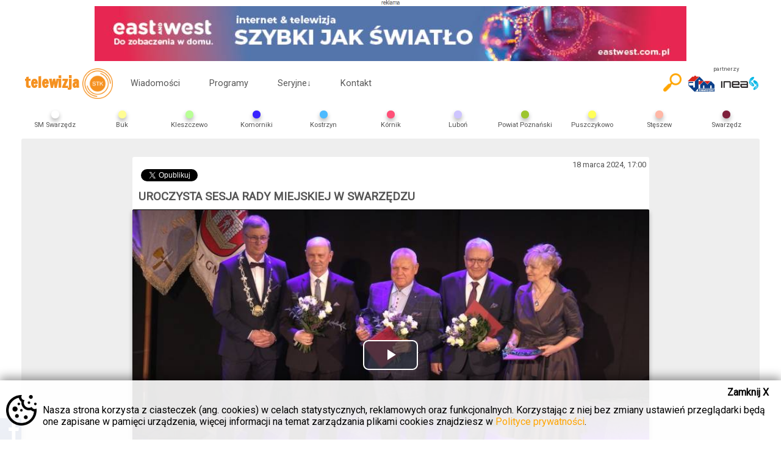

--- FILE ---
content_type: text/html; charset=UTF-8
request_url: https://telewizjastk.pl/wiadomosci/czytaj/uroczysta-sesja-rady-miejskiej-w-swarzedzu4
body_size: 6283
content:
<!DOCTYPE html>
<html xmlns="http://www.w3.org/1999/xhtml" xml:lang="pl" lang="pl">
<head>
	<!-- Google tag (gtag.js) -->
	<script async src="https://www.googletagmanager.com/gtag/js?id=G-TFF9DDYPWJ"></script>
	<script>
	window.dataLayer = window.dataLayer || [];
	function gtag(){dataLayer.push(arguments);}
	gtag('js', new Date());

	gtag('config', 'G-TFF9DDYPWJ');
	</script>

	<meta http-equiv="content-type" content="text/html; charset=utf-8">
	<!--[if lt IE 9]><script src="http://html5shim.googlecode.com/svn/trunk/html5.js"></script><![endif]-->
	<meta name="description" content="Oglądaj nas także w internecie. Najświeższe wiadomości i wydarzenia.">
	<meta name="keywords" content="telewizja stk swarzędz swarzędzka swarzedzka telewizja kablowa wiadomości wydarzenia kostrzyn pobiedziska gniezno powiat poznański poznanski kalisz kaliski">
	<meta name="author" content="Telewizja STK">
	<meta name="viewport" content="width=device-width, initial-scale=1.0, user-scalable=yes">
	<meta name="HandheldFriendly" content="true"/>
	<link rel="apple-touch-icon" href="/gfx/apple-touch-icon.png">
	<link rel="stylesheet" href="/style/styl.css?v=2.20">
	<link rel="stylesheet" href="/style/colors.php">
	<link rel="shortcut icon" href="/gfx/favicon.ico" type="image/x-icon">
	<link rel="icon" href="/gfx/favicon.ico" type="image/x-icon">

	<link rel="stylesheet" href="/libs/datepicker/datepicker.css">

				<title>Telewizja STK - UROCZYSTA SESJA RADY MIEJSKIEJ W SWARZĘDZU</title>
		<meta property="og:locale" content="pl_PL" />
		<meta property="og:url" content="https://telewizjastk.pl/wiadomosci/czytaj/uroczysta-sesja-rady-miejskiej-w-swarzedzu4"/>
		<meta property="og:title" content="UROCZYSTA SESJA RADY MIEJSKIEJ W SWARZĘDZU" />
		<meta property="og:description" content="W Swarzędzkiej sali koncertowej odbyła się ostatnia w tej kadencji samorządu uroczysta sesja rady miejskiej gminy Swarzędz z okazji święta patrona gminy świętego Józefa. Podczas uroczystości wręczono medale i wyróżnienia dla stolarzy a kulminacyjnym momentem wydarzenia było wręczenie tytuł Zasłużony dla miasta i gminy Swarzędz." />
		<meta property="og:type" content="website">
		<meta property="og:image" content="https://telewizjastk.pl/gfx/artykuly/plakaty/mini/618761710771435.png"/>
		<meta property="og:image:alt" content="UROCZYSTA SESJA RADY MIEJSKIEJ W SWARZĘDZU" />
		<meta property="og:site_name" content="Telewizja STK"/>
		<meta property="fb:app_id" content="291804014352996" />
						<link rel="stylesheet" href="/libs/colorbox/colorbox.css">	
		<link href="/libs/videojs/video-js.min.css" rel="stylesheet">
		<script src="/libs/videojs/video.min.js"></script>
		<script src="/libs/videojs/lang/pl.js"></script>
		
					<link rel="stylesheet" href="https://unpkg.com/leaflet@1.6.0/dist/leaflet.css"
   			integrity="sha512-xwE/Az9zrjBIphAcBb3F6JVqxf46+CDLwfLMHloNu6KEQCAWi6HcDUbeOfBIptF7tcCzusKFjFw2yuvEpDL9wQ=="
   			crossorigin=""/>
			
			<script src="https://unpkg.com/leaflet@1.6.0/dist/leaflet.js"
			integrity="sha512-gZwIG9x3wUXg2hdXF6+rVkLF/0Vi9U8D2Ntg4Ga5I5BZpVkVxlJWbSQtXPSiUTtC0TjtGOmxa1AJPuV0CPthew=="
			crossorigin=""></script>
		</head>
<body>
	<div id="fb-root"></div>
	<script async defer crossorigin="anonymous" src="https://connect.facebook.net/pl_PL/sdk.js#xfbml=1&version=v13.0" nonce="WulWcmgn"></script>
	
	
		<div id="topbanner" style="text-align: center; width: 100%; max-width: 970px; margin: 0 auto;">
			<span style="font-size: 0.5em; display: block;"><img src="/gfx/infoad.jpg" style="width: 30px;"></span>
			<a href="/redirect.php?id=8" target="_blank">		<img src="/gfx/advs/mini/694531755851016.png" style="width: 100%;">
			</a>		</div>
	<header class="transition fullradius">
<div id="headercontainer">
	<h1>
		<a href="https://telewizjastk.pl" id="logo">telewizja<span style="display:none;"> STK</span><img class="transition" alt="STK" src="/gfx/logo.png"></a>
	</h1>
	<div id="menu_button">
		<div class="menu1 transition"></div>
		<div class="menu2 transition"></div>
		<div class="menu3 transition"></div>
	</div>
	<div id="menu_content">
				<ul>
			<li><a class="transition" href="https://telewizjastk.pl/wiadomosci">Wiadomości</a></li>
			<li><a class="transition" href="https://telewizjastk.pl/programy">Programy</a></li>
			<li class="submenu"><a class="transition" href="#">Seryjne<span class="arrow transition">&darr;</span></a>
				<ul>
					<li><a class="transition" href="https://czterylapyzeskalowa.telewizjastk.pl">CZTERY ŁAPY ZE SKAŁOWA</a></li><li><a class="transition" href="https://gminakomornikinafali.telewizjastk.pl">GMINA KOMORNIKI NA FALI</a></li><li><a class="transition" href="https://kuchniaplebana.telewizjastk.pl">KUCHNIA PLEBANA</a></li><li><a class="transition" href="https://malemuzea.telewizjastk.pl">MAŁE MUZEA</a></li><li><a class="transition" href="https://nietakipsychologstraszny.telewizjastk.pl">NIE TAKI PSYCHOLOG STRASZNY</a></li><li><a class="transition" href="https://pasjonacizpowiatupoznanskiego.telewizjastk.pl">PASJONACI Z POWIATU POZNAŃSKIEGO</a></li><li><a class="transition" href="https://pieknabyc.telewizjastk.pl">PIĘKNĄ BYĆ</a></li><li><a class="transition" href="https://podrozemarzen.telewizjastk.pl">PODRÓŻE MARZEŃ</a></li><li><a class="transition" href="https://powiatowa17.telewizjastk.pl">POWIATOWA 17.</a></li><li><a class="transition" href="https://programuslugspolecznych.telewizjastk.pl">Program Usług Społecznych</a></li><li><a class="transition" href="https://przegladsportowy.telewizjastk.pl">Przegląd Sportowy Telewizji STK</a></li><li><a class="transition" href="https://przystaniporozmawiaj.telewizjastk.pl">Przystań i Porozmawiaj</a></li><li><a class="transition" href="https://sesjeradypowiatuwpoznaniu.telewizjastk.pl">SESJE RADY POWIATU W POZNANIU</a></li><li><a class="transition" href="https://studiopowiatowej17.telewizjastk.pl">STUDIO POWIATOWEJ 17.</a></li><li><a class="transition" href="https://szkolypowiatupoznanskiego.telewizjastk.pl">SZKOŁY POWIATU POZNAŃSKIEGO</a></li><li><a class="transition" href="https://szlakkulinarnysmakipowiatupoznanskiego.telewizjastk.pl">SZLAK KULINARNY SMAKI POWIATU POZNAŃSKIEGO</a></li><li><a class="transition" href="https://prawdziwehistorie.telewizjastk.pl">UPADKÓW I WZLOTÓW PRAWDZIWE HISTORIE</a></li><li><a class="transition" href="https://wswietleprawa.telewizjastk.pl">W ŚWIETLE PRAWA</a></li>				</ul>
			</li>
						<li><a class="transition" href="https://telewizjastk.pl/kontakt">Kontakt</a></li>
						<li class="emptybutton emptymenu"></li>
		</ul>
	</div>
	
	<div id="partner">
		<span>partnerzy</span>
		<a href="http://sm-swarzedz.pl" target="_blank">
			<img src="/gfx/logo-sm-swarzedz.png" alt="partner - SM Swarzędz" class="transition">
		</a>
		<a href="https://inea.pl" target="_blank">
			<img src="/gfx/logo_inea.png" alt="partner techniczny - Inea" class="transition">
		</a>
	</div>
	<div id="search-button">
		<a href="/szukaj">
			<img class="transition" src="/gfx/search2.png">
		</a>
	</div>
	<form id="search" action="/szukaj" enctype="multipart/form-data" method="GET" class="search shadowbox">
		<input type="text" name="fraza" placeholder="wpisz frazę" id="searchinput" value="">
		<input type="submit" value="szukaj" class="searchbox_submit transition">
	</form>
	
	<div id="regions_button" class="fullradius"><a href="#">Wybierz region<span class="transition">&darr;</span></a></div>
	<div id="regions">
		<ul>
			<li>
					<a class="transition" 
					href="https://smswarzedz.telewizjastk.pl">
					<div class="region-dot shadowbox" style="background-color: "></div>
					<img alt="SM Swarzędz" src="/gfx/regiony/643381666703934.png">
					<span>SM Swarzędz</span>
					</a>
					</li><li>
					<a class="transition" 
					href="https://buk.telewizjastk.pl">
					<div class="region-dot shadowbox" style="background-color: rgb(255,253,148)"></div>
					<img alt="Buk" src="/gfx/regiony/658011556610113.png">
					<span>Buk</span>
					</a>
					</li><li>
					<a class="transition" 
					href="https://kleszczewo.telewizjastk.pl">
					<div class="region-dot shadowbox" style="background-color: rgb(184,255,149)"></div>
					<img alt="Kleszczewo" src="/gfx/regiony/604311555665216.png">
					<span>Kleszczewo</span>
					</a>
					</li><li>
					<a class="transition" 
					href="https://komorniki.telewizjastk.pl">
					<div class="region-dot shadowbox" style="background-color: rgb(56,34,255)"></div>
					<img alt="Komorniki" src="/gfx/regiony/744561555665416.png">
					<span>Komorniki</span>
					</a>
					</li><li>
					<a class="transition" 
					href="https://kostrzyn.telewizjastk.pl">
					<div class="region-dot shadowbox" style="background-color: rgb(77,186,255)"></div>
					<img alt="Kostrzyn" src="/gfx/regiony/163551495461017.png">
					<span>Kostrzyn</span>
					</a>
					</li><li>
					<a class="transition" 
					href="https://kornik.telewizjastk.pl">
					<div class="region-dot shadowbox" style="background-color: rgb(255,80,120)"></div>
					<img alt="Kórnik" src="/gfx/regiony/721631555665475.png">
					<span>Kórnik</span>
					</a>
					</li><li>
					<a class="transition" 
					href="https://lubon.telewizjastk.pl">
					<div class="region-dot shadowbox" style="background-color: rgb(206,197,255)"></div>
					<img alt="Luboń" src="/gfx/regiony/285921556610214.png">
					<span>Luboń</span>
					</a>
					</li><li>
					<a class="transition" 
					href="https://powiatpoznanski.telewizjastk.pl">
					<div class="region-dot shadowbox" style="background-color: rgb(157,197,47)"></div>
					<img alt="Powiat Poznański" src="/gfx/regiony/787811477052716.png">
					<span>Powiat Poznański</span>
					</a>
					</li><li>
					<a class="transition" 
					href="https://puszczykowo.telewizjastk.pl">
					<div class="region-dot shadowbox" style="background-color: rgb(255,255,90)"></div>
					<img alt="Puszczykowo" src="/gfx/regiony/968751555665646.png">
					<span>Puszczykowo</span>
					</a>
					</li><li>
					<a class="transition" 
					href="https://steszew.telewizjastk.pl">
					<div class="region-dot shadowbox" style="background-color: rgb(255,183,166)"></div>
					<img alt="Stęszew" src="/gfx/regiony/161721556610409.png">
					<span>Stęszew</span>
					</a>
					</li><li>
					<a class="transition" 
					href="https://swarzedz.telewizjastk.pl">
					<div class="region-dot shadowbox" style="background-color: rgb(126,32,59)"></div>
					<img alt="Swarzędz" src="/gfx/regiony/293161496053267.png">
					<span>Swarzędz</span>
					</a>
					</li>			<li class="emptybutton emptyregions"></li>
		</ul>
	</div>
</div>
	</header>
<div id="container">
		<main class="fullradius"><div id="subpage">
<section class="news">
	<article id="show" class="fullradius">
		<time>18 marca 2024, 17:00</time>
		
		<ul id="social">
			<li>
        <div class="fb-share-button" data-href="https://telewizjastk.pl/wiadomosci/czytaj/uroczysta-sesja-rady-miejskiej-w-swarzedzu4" data-layout="button_count" data-size="small"><a target="_blank" href="https://www.facebook.com/sharer/sharer.php?u=https%3A%2F%2Ftelewizjastk.pl%2F&amp;src=sdkpreparse" class="fb-xfbml-parse-ignore">Udostępnij</a></div>
			</li>
			<li>
				<a class="twitter-share-button"
				  href="https://twitter.com/intent/tweet?text=Polecam%20artykuł%20Telewizji%20STK">
				Tweetnij</a>
			</li>
		</ul>
		
		<h1>UROCZYSTA SESJA RADY MIEJSKIEJ W SWARZĘDZU</h1>
						        <div style="position: relative;">
				<video id="video" class="video-js vjs-default-skin vjs-big-play-centered fullradius shadowbox" controls autoplay preload="auto" width="640" height="264" poster="/gfx/artykuly/plakaty/mini/618761710771435.png">
				  <source src="https://filmy.telewizjastk.pl:8443/filmy/2024_03_18/2024_03_18_uroczysta_sesja_news_net.mp4" type="video/mp4">
				  <p class="vjs-no-js">
				    To view this video please enable JavaScript, and consider upgrading to a web browser
				    that <a href="http://videojs.com/html5-video-support/" target="_blank">supports HTML5 video</a>
				  </p>
				  				</video>
                </div>
				<script src="/libs/player.js?v=1.22"></script>
				<script>
					var adList = [
												["https://filmy.telewizjastk.pl:8443/reklamy/2023/AMMIGO.mp4","/redirect.php?id=5"]
											];
				
					var movie = "https://filmy.telewizjastk.pl:8443/filmy/2024_03_18/2024_03_18_uroczysta_sesja_news_net.mp4";
					setPlayer(adList, movie);
				</script>
						<div id="share" class="fullradius">
				Udostępnij
				<label class="transition">
					Umieść film na stronie:
					<textarea id="videoarea"><iframe width="560" height="315" src="https://telewizjastk.pl/wiadomosci/embed/uroczysta-sesja-rady-miejskiej-w-swarzedzu4" frameborder="0" allowfullscreen></iframe></textarea>
				</label>
				<label class="transition" id="secondlabel">
					Umieść odnośnik na stronie:
					<textarea id="anchorarea"><iframe style="background: url(https://telewizjastk.pl/gfx/loading-image.gif) center" width="560" height="315" src="https://telewizjastk.pl/wiadomosci/anchor/uroczysta-sesja-rady-miejskiej-w-swarzedzu4" frameborder="0" allowfullscreen></iframe></textarea>
				</label>
			</div>
			<p style="font-size: 1.2em;">W Swarzędzkiej sali koncertowej odbyła się ostatnia w tej kadencji samorządu uroczysta sesja rady miejskiej gminy Swarzędz z okazji święta patrona gminy świętego Józefa. Podczas uroczystości wręczono medale i wyróżnienia dla stolarzy a kulminacyjnym momentem wydarzenia było wręczenie tytuł Zasłużony dla miasta i gminy Swarzędz.</p>									
			<ul id="gallery">
							</ul>
			<div class="fb-comments" data-href="https://telewizjastk.pl/wiadomosci/czytaj/uroczysta-sesja-rady-miejskiej-w-swarzedzu4" data-numposts="5" data-colorscheme="light" data-mobile="1"></div>	
	</article>
	<h3 class="heading-line">Zobacz również:</h3>
					<article>
					<a class="transition fullradius shadowbox" href="/wiadomosci/czytaj/uroczysta-sesja-rady-miejskiej-w-swarzedzu3">
												<div class="playable"></div>
												<div class="description transition">
							<time>20 marca 2023, 17:03</time>
							<h3>UROCZYSTA SESJA RADY MIEJSKIEJ  W SWARZĘDZU</h3>
							<p class="transition">
								17 marca w Swarzędzkiej Sali Koncertowej w Zalasewie odbyła się uroczysta Sesja Rady Miejskiej, podczas której wręczono przyznane przez nią wyróżnienia....							</p>
						</div>
						 <img class="lazy" src="/gfx/loading-image.gif" data-src="/gfx/artykuly/plakaty/mini/353801679324738.jpg" alt="UROCZYSTA SESJA RADY MIEJSKIEJ  W SWARZĘDZU" />
						<noscript><img src="/gfx/artykuly/plakaty/mini/353801679324738.jpg" alt="UROCZYSTA SESJA RADY MIEJSKIEJ  W SWARZĘDZU" /></noscript>
					</a>
				</article>
					<article>
					<a class="transition fullradius shadowbox" href="/wiadomosci/czytaj/uroczysta-sesja-rady-miejskiej-w-swarzedzu2">
												<div class="playable"></div>
												<div class="description transition">
							<time>30 sierpnia 2021, 14:17</time>
							<h3>UROCZYSTA SESJA RADY MIEJSKIEJ W SWARZĘDZU</h3>
							<p class="transition">
								27 sierpnia w Szkole Podstawowej nr 2 w Zalasewie odbyła się XLI Sesja Rady Miejskiej. W trakcie sesji uhonorowano zasłużonych dla Swarzędza osoby....							</p>
						</div>
						 <img class="lazy" src="/gfx/loading-image.gif" data-src="/gfx/artykuly/plakaty/mini/386641630325884.jpg" alt="UROCZYSTA SESJA RADY MIEJSKIEJ W SWARZĘDZU" />
						<noscript><img src="/gfx/artykuly/plakaty/mini/386641630325884.jpg" alt="UROCZYSTA SESJA RADY MIEJSKIEJ W SWARZĘDZU" /></noscript>
					</a>
				</article>
					<article>
					<a class="transition fullradius shadowbox" href="/wiadomosci/czytaj/xxvii-uroczysta-sesja-rady-miejskiej-w-swarzedzu">
												<div class="playable"></div>
												<div class="description transition">
							<time>16 września 2020, 15:41</time>
							<h3>XXVII UROCZYSTA SESJA RADY MIEJSKIEJ W SWARZĘDZU</h3>
							<p class="transition">
								15 września odbyła się uroczysta sesja Rady Miejskiej w Swarzędzu. Podczas sesji wręczono wyróżnienia dla zasłużonych dla Miasta i Gminy Swarzędz....							</p>
						</div>
						 <img class="lazy" src="/gfx/loading-image.gif" data-src="/gfx/artykuly/plakaty/mini/594731600263744.jpg" alt="XXVII UROCZYSTA SESJA RADY MIEJSKIEJ W SWARZĘDZU" />
						<noscript><img src="/gfx/artykuly/plakaty/mini/594731600263744.jpg" alt="XXVII UROCZYSTA SESJA RADY MIEJSKIEJ W SWARZĘDZU" /></noscript>
					</a>
				</article>
					<article>
					<a class="transition fullradius shadowbox" href="/wiadomosci/czytaj/uroczysta-sesja-rady-miejskiej-w-swarzedzu">
												<div class="playable"></div>
												<div class="description transition">
							<time>20 marca 2019, 17:03</time>
							<h3>UROCZYSTA SESJA RADY MIEJSKIEJ W SWARZĘDZU</h3>
							<p class="transition">
								W święto Patrona Miasta i Gminy Swarzędz odbyła się 5. uroczysta Sesja Rady Miejskiej. Z racji wyjątkowego charakteru spotkania była to okazja do...							</p>
						</div>
						 <img class="lazy" src="/gfx/loading-image.gif" data-src="/gfx/artykuly/plakaty/mini/347411553093231.png" alt="UROCZYSTA SESJA RADY MIEJSKIEJ W SWARZĘDZU" />
						<noscript><img src="/gfx/artykuly/plakaty/mini/347411553093231.png" alt="UROCZYSTA SESJA RADY MIEJSKIEJ W SWARZĘDZU" /></noscript>
					</a>
				</article>
					<article>
					<a class="transition fullradius shadowbox" href="/wiadomosci/czytaj/uroczysta-sesja-rady-miejskiej">
												<div class="playable"></div>
												<div class="description transition">
							<time>14 listopada 2025, 17:03</time>
							<h3>UROCZYSTA SESJA RADY MIEJSKIEJ</h3>
							<p class="transition">
								Uroczysty i podniosły charakter miała 21. sesja Rady Miejskiej Gminy Kostrzyn przy okazji obchodów 35-lecia samorządu terytorialnego. Ważnym punktem...							</p>
						</div>
						 <img class="lazy" src="/gfx/loading-image.gif" data-src="/gfx/artykuly/plakaty/mini/907161763123875.jpg" alt="UROCZYSTA SESJA RADY MIEJSKIEJ" />
						<noscript><img src="/gfx/artykuly/plakaty/mini/907161763123875.jpg" alt="UROCZYSTA SESJA RADY MIEJSKIEJ" /></noscript>
					</a>
				</article>
					<article>
					<a class="transition fullradius shadowbox" href="/wiadomosci/czytaj/25-sesja-rady-miejskiej-w-swarzedzu">
												<div class="playable"></div>
												<div class="description transition">
							<time>27 sierpnia 2020, 14:43</time>
							<h3>25. SESJA RADY MIEJSKIEJ W SWARZĘDZU</h3>
							<p class="transition">
								25 sierpnia odbyła się XXV sesja Rady Miejskiej w Swarzędzu. Radni zapoznali się z informacją na temat ochrony środowiska. Przedstawiciel GOAP-u...							</p>
						</div>
						 <img class="lazy" src="/gfx/loading-image.gif" data-src="/gfx/artykuly/plakaty/mini/232491598532353.jpg" alt="25. SESJA RADY MIEJSKIEJ W SWARZĘDZU" />
						<noscript><img src="/gfx/artykuly/plakaty/mini/232491598532353.jpg" alt="25. SESJA RADY MIEJSKIEJ W SWARZĘDZU" /></noscript>
					</a>
				</article>
		<a class="more transition top" href="/wiadomosci">Zobacz wszystkie</a>
</section>
</div></main>		<div style="text-align: center; width: 100%; max-width: 970px; margin: 0 auto;">
			<span style="font-size: 0.5em; display: block;"><img src="/gfx/infoad.jpg" style="width: 30px;"></span>
			<a href="/redirect.php?id=5" target="_blank">		<img src="/gfx/advs/mini/586051588675452.jpg" style="width: 100%;">
			</a>		</div>
	  	<div id="cookies">
		<div><a href="https://telewizjastk.pl?ciasteczka=tak">Zamknij X</a></div>
		Nasza strona korzysta z ciasteczek (ang. cookies) w celach statystycznych, reklamowych oraz funkcjonalnych. Korzystając z niej bez zmiany ustawień przeglądarki będą one zapisane w pamięci urządzenia, więcej informacji na temat zarządzania plikami cookies znajdziesz w <a href="https://telewizjastk.pl/polityka-prywatnosci">Polityce prywatności</a>.
	</div>
		<div id="facebook">
		<div class="fb-page" data-href="https://www.facebook.com/telewizjastk" data-tabs="timeline" data-height="320" data-small-header="true" data-adapt-container-width="true" data-hide-cover="false" data-show-facepile="false"><blockquote cite="https://www.facebook.com/telewizjastk" class="fb-xfbml-parse-ignore"><a href="https://www.facebook.com/telewizjastk">Telewizja STK</a></blockquote></div>
		
		<span class="handle shadowbox toprightradius"></span>
	</div>
	<footer>
		<ul>
			<li>Copyright &copy; 1993-2026 Telewizja STK sp. z o.o.</li>
			<li><a class="transition topradius" href="https://telewizjastk.pl/o-nas">O nas</a></li>
			<li><a class="transition" href="https://telewizjastk.pl/informacje-o-nadawcy">Informacje o nadawcy</a></li>
			<li><a class="transition" href="https://telewizjastk.pl/kontakt">Kontakt</a></li>
			<li><a class="transition" href="https://telewizjastk.pl/reklama">Reklama</a></li>
			<li><a class="transition" href="/pliki/regulamin_serwisu_STK.pdf" target="_blank">Regulamin</a></li>
			<li><a class="transition" href="https://telewizjastk.pl/polityka-prywatnosci">Polityka prywatności</a></li>
		</ul>
	</footer>
</div><script src="//ajax.googleapis.com/ajax/libs/jquery/1.11.1/jquery.min.js"></script>
	<script src="/libs/jquery.unveil.js"></script>
	<script src="/libs/behavior.js?v=1.6"></script>
	
    <script src="/libs/datepicker/datepicker.js"></script>
    <script src="/libs/datepicker/datepicker.pl-PL.js"></script>
	<script src="/libs/load-days.js?v=1.1"></script>
	
		<script src="/libs/colorbox/jquery.colorbox-min.js"></script>
	<script src="https://platform.twitter.com/widgets.js"></script>
		
  <div id="ablock" style="display: none;">
    <div>Zamknij X</div>
    <p>Wygląda na to, że używasz wtyczki do blokowania reklam. Aby móc oglądać materiały wideo na naszej stronie należy wyłączyć blokowanie reklam, w przeciwnym wypadku strona będzie funkcjonowała nieprawidłowo.</p>
  </div>
  
	<script>
    $(document).ready(function() {
      if(typeof window.canRunAds === 'undefined'){
        console.log("jest adblock");
        $("#ablock").show();
      }
    });
    $("#ablock div").click(function(e){
      $("#ablock").fadeOut('fast');
    });

      //esesja injection
	    //$(".esesja").load("esesja.php");
      //$(".youtube").css("display", "none");
  </script>
  
</body>
</html>

--- FILE ---
content_type: application/javascript
request_url: https://telewizjastk.pl/libs/videojs/lang/pl.js
body_size: 931
content:
videojs.addLanguage('pl', {
  "Play": "Odtwarzaj",
  "Pause": "Pauza",
  "Current Time": "Aktualny czas",
  "Duration": "Czas trwania",
  "Remaining Time": "Pozostały czas",
  "Stream Type": "Typ strumienia",
  "LIVE": "NA ŻYWO",
  "Loaded": "Załadowany",
  "Progress": "Status",
  "Fullscreen": "Pełny ekran",
  "Non-Fullscreen": "Pełny ekran niedostępny",
  "Mute": "Wyłącz dźwięk",
  "Unmute": "Włącz dźwięk",
  "Playback Rate": "Szybkość odtwarzania",
  "Subtitles": "Napisy",
  "subtitles off": "Napisy wyłączone",
  "Captions": "Transkrypcja",
  "captions off": "Transkrypcja wyłączona",
  "Chapters": "Rozdziały",
  "You aborted the media playback": "Odtwarzanie zostało przerwane",
  "A network error caused the media download to fail part-way.": "Problemy z siecią spowodowały błąd przy pobieraniu materiału wideo.",
  "The media could not be loaded, either because the server or network failed or because the format is not supported.": "Materiał wideo nie może być załadowany, ponieważ wystąpił problem z siecią lub format nie jest obsługiwany",
  "The media playback was aborted due to a corruption problem or because the media used features your browser did not support.": "Odtwarzanie materiału wideo zostało przerwane z powodu uszkodzonego pliku wideo lub z powodu błędu funkcji, które nie są wspierane przez przeglądarkę.",
  "No compatible source was found for this media.": "Dla tego materiału wideo nie znaleziono kompatybilnego źródła.",
  "Play Video": "Odtwarzaj wideo",
  "Close": "Zamknij",
  "Modal Window": "Okno Modala",
  "This is a modal window": "To jest okno modala",
  "This modal can be closed by pressing the Escape key or activating the close button.": "Ten modal możesz zamknąć naciskając przycisk Escape albo wybierając przycisk Zamknij.",
  ", opens captions settings dialog": ", otwiera okno dialogowe ustawień transkrypcji",
  ", opens subtitles settings dialog": ", otwiera okno dialogowe napisów",
  ", selected": ", zaznaczone"
});